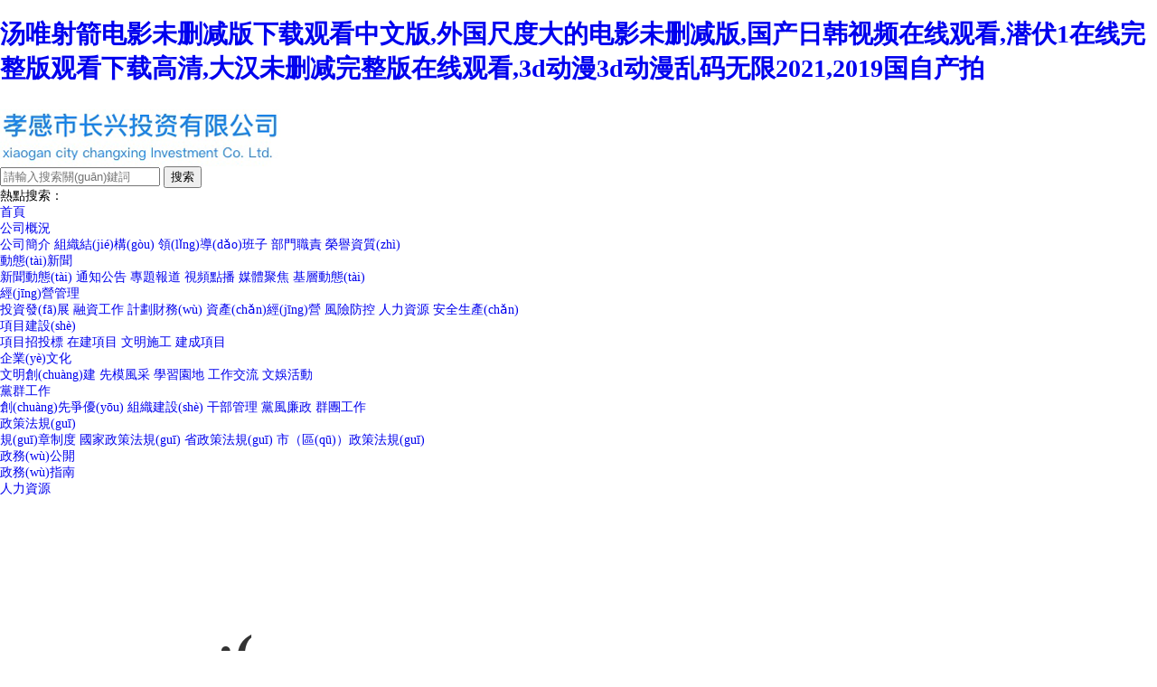

--- FILE ---
content_type: text/html
request_url: http://www.lzdcn.com/news/4063.html
body_size: 5233
content:
<!DOCTYPE html PUBLIC "-//W3C//DTD XHTML 1.0 Transitional//EN" "http://www.w3.org/TR/xhtml1/DTD/xhtml1-transitional.dtd">
<html xmlns="http://www.w3.org/1999/xhtml">
<head>
<meta http-equiv="Content-Type" content="text/html; charset=utf-8" />
<title>&#x73;&#x65;&#x78;&#x6C;&#x69;&#x66;&#x65;&#x7535;&#x89C6;&#x5267;&#x5728;&#x7EBF;&#x89C2;&#x770B;&#x0D;&#x2C;&#x7F8E;&#x5973;&#x7D2B;&#x8587;&#x7F51;&#x7AD9;&#x2C;&#x39;&#x37;&#x5728;&#x7EBF;&#x514D;&#x8D39;&#x516C;&#x5F00;&#x89C6;&#x9891;</title>
<meta name="keywords" content="&#x73;&#x65;&#x78;&#x6C;&#x69;&#x66;&#x65;&#x7535;&#x89C6;&#x5267;&#x5728;&#x7EBF;&#x89C2;&#x770B;&#x0D;&#x2C;&#x7F8E;&#x5973;&#x7D2B;&#x8587;&#x7F51;&#x7AD9;&#x2C;&#x39;&#x37;&#x5728;&#x7EBF;&#x514D;&#x8D39;&#x516C;&#x5F00;&#x89C6;&#x9891;" />
<meta name="description" content="&#x73;&#x65;&#x78;&#x6C;&#x69;&#x66;&#x65;&#x7535;&#x89C6;&#x5267;&#x5728;&#x7EBF;&#x89C2;&#x770B;&#x0D;&#x2C;&#x7F8E;&#x5973;&#x7D2B;&#x8587;&#x7F51;&#x7AD9;&#x2C;&#x39;&#x37;&#x5728;&#x7EBF;&#x514D;&#x8D39;&#x516C;&#x5F00;&#x89C6;&#x9891;&#x2C;&#x39;&#x31;&#x9EC4;&#x514D;&#x8D39;&#x770B;&#x2C;&#x539F;&#x6765;&#x7684;&#x795E;&#x9A6C;&#x7535;&#x5F71;&#x5B8C;&#x6574;&#x7248;&#x5728;&#x7EBF;&#x89C2;&#x770B;&#x0D;&#x2C;&#x6210;&#x4EBA;&#x5F71;&#x97F3;&#x5148;&#x950B;" />
<meta http-equiv="X-UA-Compatible" content="IE=edge" />
<link rel="stylesheet" type="text/css" href="/static/css/common.css?_v=20210131.003">
<link rel="icon" href="" type="image/x-icon" />
<link rel="shortcut icon" href="" type="image/x-icon" />
<script type="text/javascript" src="/static/script/jquery-1.11.1.min.js"></script>
<script type="text/javascript" src="/static/layui/layui.js"></script>
<script type="text/javascript" src="/static/script/common.js?_v=20210131.001"></script>
<meta http-equiv="Cache-Control" content="no-transform" />
<meta http-equiv="Cache-Control" content="no-siteapp" />
<script>var V_PATH="/";window.onerror=function(){ return true; };</script>
</head>
<body>
<h1><a href="http://www.lzdcn.com/">&#x6C64;&#x552F;&#x5C04;&#x7BAD;&#x7535;&#x5F71;&#x672A;&#x5220;&#x51CF;&#x7248;&#x4E0B;&#x8F7D;&#x89C2;&#x770B;&#x4E2D;&#x6587;&#x7248;&#x2C;&#x5916;&#x56FD;&#x5C3A;&#x5EA6;&#x5927;&#x7684;&#x7535;&#x5F71;&#x672A;&#x5220;&#x51CF;&#x7248;&#x2C;&#x56FD;&#x4EA7;&#x65E5;&#x97E9;&#x89C6;&#x9891;&#x5728;&#x7EBF;&#x89C2;&#x770B;&#x2C;&#x6F5C;&#x4F0F;&#x31;&#x5728;&#x7EBF;&#x5B8C;&#x6574;&#x7248;&#x89C2;&#x770B;&#x4E0B;&#x8F7D;&#x9AD8;&#x6E05;&#x2C;&#x5927;&#x6C49;&#x672A;&#x5220;&#x51CF;&#x5B8C;&#x6574;&#x7248;&#x5728;&#x7EBF;&#x89C2;&#x770B;&#x2C;&#x33;&#x64;&#x52A8;&#x6F2B;&#x33;&#x64;&#x52A8;&#x6F2B;&#x4E71;&#x7801;&#x65E0;&#x9650;&#x32;&#x30;&#x32;&#x31;&#x2C;&#x32;&#x30;&#x31;&#x39;&#x56FD;&#x81EA;&#x4EA7;&#x62CD;</a></h1><div id="s5gis" class="pl_css_ganrao" style="display: none;"><bdo id="s5gis"><code id="s5gis"><label id="s5gis"><optgroup id="s5gis"></optgroup></label></code></bdo><table id="s5gis"></table><sup id="s5gis"></sup><button id="s5gis"><nobr id="s5gis"><ruby id="s5gis"></ruby></nobr></button><track id="s5gis"><tfoot id="s5gis"><option id="s5gis"></option></tfoot></track><strong id="s5gis"></strong><cite id="s5gis"></cite><ul id="s5gis"><b id="s5gis"></b></ul><rt id="s5gis"></rt><dfn id="s5gis"></dfn><tr id="s5gis"></tr><legend id="s5gis"><ul id="s5gis"><dl id="s5gis"></dl></ul></legend><track id="s5gis"><tfoot id="s5gis"><noframes id="s5gis"></noframes></tfoot></track><object id="s5gis"><ul id="s5gis"><strike id="s5gis"></strike></ul></object><dd id="s5gis"></dd><del id="s5gis"></del><form id="s5gis"><dfn id="s5gis"><td id="s5gis"><pre id="s5gis"></pre></td></dfn></form><track id="s5gis"></track><fieldset id="s5gis"></fieldset><dl id="s5gis"></dl><p id="s5gis"></p><th id="s5gis"></th><font id="s5gis"><object id="s5gis"></object></font><dl id="s5gis"></dl><pre id="s5gis"></pre><output id="s5gis"><fieldset id="s5gis"><option id="s5gis"></option></fieldset></output><s id="s5gis"><b id="s5gis"><s id="s5gis"><kbd id="s5gis"></kbd></s></b></s><rt id="s5gis"><small id="s5gis"></small></rt><wbr id="s5gis"><u id="s5gis"><legend id="s5gis"><ul id="s5gis"></ul></legend></u></wbr><pre id="s5gis"></pre><menuitem id="s5gis"><code id="s5gis"><acronym id="s5gis"></acronym></code></menuitem><tbody id="s5gis"></tbody><kbd id="s5gis"><p id="s5gis"></p></kbd><mark id="s5gis"></mark><sub id="s5gis"></sub><code id="s5gis"></code><s id="s5gis"><samp id="s5gis"><strong id="s5gis"><output id="s5gis"></output></strong></samp></s><code id="s5gis"></code><del id="s5gis"><i id="s5gis"><del id="s5gis"></del></i></del><dfn id="s5gis"><span id="s5gis"></span></dfn><center id="s5gis"></center><acronym id="s5gis"><noframes id="s5gis"><rt id="s5gis"><optgroup id="s5gis"></optgroup></rt></noframes></acronym><tbody id="s5gis"></tbody><dfn id="s5gis"><em id="s5gis"><pre id="s5gis"></pre></em></dfn><pre id="s5gis"><menu id="s5gis"><delect id="s5gis"></delect></menu></pre><pre id="s5gis"></pre><option id="s5gis"></option><source id="s5gis"></source><pre id="s5gis"><em id="s5gis"><td id="s5gis"></td></em></pre><samp id="s5gis"></samp></div>
    
<div   id="dqsoouj"   class="head">
  <div   id="tibppck"   class="top-area wrap1360">
  <div   id="vtgyvfy"   class="logo fleft"><a href="/"><img src="/static/images/logo.png" /></a></div>
  <div   id="hysohy8"   class="search-box fright">
    <div   id="gei0sm3"   class="search">
      <form name="keywordForm" id="keywordForm" action="/search" target="_blank">
        <i class="so_ico fleft"></i>
        <input type="text" class="so_keyword fleft" name="keyword" id="keyword" placeholder="請輸入搜索關(guān)鍵詞">
        <input type="button" class="so_button fright" name="搜索" value="搜索">
      </form>
    </div>
    <div   id="2auolqu"   class="hot-search">
      <span id="tkjbf4e"    class="txt fleft">熱點搜索：</span>    </div>
  </div>
</div>
  <div   id="fwosrsa"   class="nav_bar">
    <ul class="wrap1360 clearfix">
      <li id="0i0ebqa"    class="nav_home">
        <a class="nav" href="/">首頁</a>
      </li>
            <li id="diatws3"    class="nav_1 nav_key0">
          <a class="nav" href="/article/gsgk/gsjj"><em></em>公司概況</a>
                    <div   id="bssfc43"   class="classify-menu-box">
            <div   id="4ffegex"   class="classify-menu">
                            <a href="/article/gsgk/gsjj">公司簡介</a>
                            <a href="/article/gsgk/zzjg">組織結(jié)構(gòu)</a>
                            <a href="/article/gsgk/ldbz">領(lǐng)導(dǎo)班子</a>
                            <a href="/article/gsgk/bmzz">部門職責</a>
                            <a href="/article/gsgk/ryzz">榮譽資質(zhì)</a>
                          </div>
          </div>
                  </li>
            <li id="dwmei80"    class="nav_7 nav_key1">
          <a class="nav" href="/article/dtxw/jtxw"><em></em>動態(tài)新聞</a>
                    <div   id="ohgda8m"   class="classify-menu-box">
            <div   id="krjgywu"   class="classify-menu">
                            <a href="/article/dtxw/jtxw">新聞動態(tài)</a>
                            <a href="/article/dtxw/tzgg">通知公告</a>
                            <a href="/article/dtxw/ztbd">專題報道</a>
                            <a href="/article/dtxw/spdb">視頻點播</a>
                            <a href="/article/dtxw/mtjj">媒體聚焦</a>
                            <a href="/article/dtxw/jcdt">基層動態(tài)</a>
                          </div>
          </div>
                  </li>
            <li id="4hsfoyw"    class="nav_14 nav_key2">
          <a class="nav" href="/article/jygl/tzfz"><em></em>經(jīng)營管理</a>
                    <div   id="0umsm80"   class="classify-menu-box">
            <div   id="xewoxvt"   class="classify-menu">
                            <a href="/article/jygl/tzfz">投資發(fā)展</a>
                            <a href="/article/jygl/rzgz">融資工作</a>
                            <a href="/article/jygl/jhcw">計劃財務(wù)</a>
                            <a href="/article/jygl/zcjy">資產(chǎn)經(jīng)營</a>
                            <a href="/article/jygl/fxfk">風險防控</a>
                            <a href="/article/jygl/rlzy">人力資源</a>
                            <a href="/article/jygl/aqsc">安全生產(chǎn)</a>
                          </div>
          </div>
                  </li>
            <li id="sgh3qy9"    class="nav_22 nav_key3">
          <a class="nav" href="/article/xmjs/xmztb"><em></em>項目建設(shè)</a>
                    <div   id="0hnew8y"   class="classify-menu-box">
            <div   id="3dqitjd"   class="classify-menu">
                            <a href="/article/xmjs/xmztb">項目招投標</a>
                            <a href="/article/xmjs/zjxm">在建項目</a>
                            <a href="/article/xmjs/wmsg">文明施工</a>
                            <a href="/article/xmjs/jcxm">建成項目</a>
                          </div>
          </div>
                  </li>
            <li id="cczro04"    class="nav_27 nav_key4">
          <a class="nav" href="/article/qywh/wmcj"><em></em>企業(yè)文化</a>
                    <div   id="sl9qdgu"   class="classify-menu-box">
            <div   id="oaaqiii"   class="classify-menu">
                            <a href="/article/qywh/wmcj">文明創(chuàng)建</a>
                            <a href="/article/qywh/xmfc">先模風采</a>
                            <a href="/article/qywh/xxyd">學習園地</a>
                            <a href="/article/qywh/gzjl">工作交流</a>
                            <a href="/article/qywh/wyhd">文娛活動</a>
                          </div>
          </div>
                  </li>
            <li id="tmewmdi"    class="nav_33 nav_key5">
          <a class="nav" href="/article/dqgz/cxzy"><em></em>黨群工作</a>
                    <div   id="newg8a2"   class="classify-menu-box">
            <div   id="ulivvar"   class="classify-menu">
                            <a href="/article/dqgz/cxzy">創(chuàng)先爭優(yōu)</a>
                            <a href="/article/dqgz/zzjs">組織建設(shè)</a>
                            <a href="/article/dqgz/gbgl">干部管理</a>
                            <a href="/article/dqgz/dflz">黨風廉政</a>
                            <a href="/article/dqgz/qtgz">群團工作</a>
                          </div>
          </div>
                  </li>
            <li id="htgdvyf"    class="nav_39 nav_key6">
          <a class="nav" href="/article/zcfg/gzzd"><em></em>政策法規(guī)</a>
                    <div   id="g3mcgeo"   class="classify-menu-box">
            <div   id="i9kxbzx"   class="classify-menu">
                            <a href="/article/zcfg/gzzd">規(guī)章制度</a>
                            <a href="/article/zcfg/gjzcfg">國家政策法規(guī)</a>
                            <a href="/article/zcfg/szcfg">省政策法規(guī)</a>
                            <a href="/article/zcfg/sqzcfg">市（區(qū)）政策法規(guī)</a>
                          </div>
          </div>
                  </li>
            <li id="k4a4agg"    class="nav_45 nav_key7">
          <a class="nav" href="/article/zwgk/zwzn"><em></em>政務(wù)公開</a>
                    <div   id="cwmek84"   class="classify-menu-box">
            <div   id="vhzwo33"   class="classify-menu">
                            <a href="/article/zwgk/zwzn">政務(wù)指南</a>
                          </div>
          </div>
                  </li>
            <li id="vhasiks"    class="nav_recruit">
        <a class="nav" href="/recruit">人力資源</a>
      </li>    
    </ul>
  </div>
</div>
<div   id="w0sbhmy"   class="container">
  <div   id="g8ai2xd"   class="page404">
    <h1>:(</h1>
    <p class="context">很抱歉，您訪問的頁面不存在！</p>
    <p class="backurl">系統(tǒng)將在<span id="second">5</span>秒后自動跳轉(zhuǎn)；如果不想等待，請直接<a href="javascript:vod(0);" id="gooTip">點擊這里</a>跳轉(zhuǎn)</p>
  </div>
</div>
<script type="text/javascript">
  var second  = '5';
  var backurl = '/';
  $(function(){
    countdown(second);
    $('#closeTip,#gooTip').click(function(){
      gourl(backurl);
    })
  })
  function gourl(urls){
    // window.location.href = urls;
  }
  function countdown(second){
    var seconds = parseInt(second);
    if(seconds < 1){
      gourl(backurl);
      return false;
    }else{
      $('#second').html(seconds);
      seconds--;
      setTimeout(function(){countdown(seconds)},1000);
    }
  }
</script>
<style type="text/css">
  .page404{
    width: 1000px;
    margin: 0 auto;
    padding: 100px;
  }
  .page404 h1{
    font-size: 60px;
    color: #333;
  }
  .page404 .context{
    font-size: 34px;
    color: #333;
    line-height: 60px;
  }
  .page404 .backurl{
    font-size: 16px;
    color: #333;  
  }
</style>
<div   id="0ob9kd9"   class="footer">
  <div   id="gukski3"   class="wrap1360">
    <div   id="oks0ukx"   class="link-area clearfix">
      <span id="kbyl0q2"    class="label">友情鏈接</span>
            <a  target="_blank">孝南區(qū)政府門戶網(wǎng)</a>
            <a  target="_blank">孝南區(qū)人大</a>
            <a  target="_blank">孝南區(qū)政協(xié)</a>
            <a  target="_blank">孝南區(qū)紀檢監(jiān)察</a>
            <a  target="_blank">孝感網(wǎng)</a>
          </div>
    <div   id="i2zkcat"   class="copyright_t">@2021 <a  target="_blank">鄂ICP備2021010506號</a> <img src="/static/images/ga.png">鄂公網(wǎng)安備 42090202000474號</div>
  </div>
</div>


<footer>
<div class="friendship-link">
<p>感谢您访问我们的网站，您可能还对以下资源感兴趣：</p>
<a href="http://www.lzdcn.com/" title="&#x6C64;&#x552F;&#x5C04;&#x7BAD;&#x7535;&#x5F71;&#x672A;&#x5220;&#x51CF;&#x7248;&#x4E0B;&#x8F7D;&#x89C2;&#x770B;&#x4E2D;&#x6587;&#x7248;&#x2C;&#x5916;&#x56FD;&#x5C3A;&#x5EA6;&#x5927;&#x7684;&#x7535;&#x5F71;&#x672A;&#x5220;&#x51CF;&#x7248;&#x2C;&#x56FD;&#x4EA7;&#x65E5;&#x97E9;&#x89C6;&#x9891;&#x5728;&#x7EBF;&#x89C2;&#x770B;&#x2C;&#x6F5C;&#x4F0F;&#x31;&#x5728;&#x7EBF;&#x5B8C;&#x6574;&#x7248;&#x89C2;&#x770B;&#x4E0B;&#x8F7D;&#x9AD8;&#x6E05;">&#x6C64;&#x552F;&#x5C04;&#x7BAD;&#x7535;&#x5F71;&#x672A;&#x5220;&#x51CF;&#x7248;&#x4E0B;&#x8F7D;&#x89C2;&#x770B;&#x4E2D;&#x6587;&#x7248;&#x2C;&#x5916;&#x56FD;&#x5C3A;&#x5EA6;&#x5927;&#x7684;&#x7535;&#x5F71;&#x672A;&#x5220;&#x51CF;&#x7248;&#x2C;&#x56FD;&#x4EA7;&#x65E5;&#x97E9;&#x89C6;&#x9891;&#x5728;&#x7EBF;&#x89C2;&#x770B;&#x2C;&#x6F5C;&#x4F0F;&#x31;&#x5728;&#x7EBF;&#x5B8C;&#x6574;&#x7248;&#x89C2;&#x770B;&#x4E0B;&#x8F7D;&#x9AD8;&#x6E05;</a>

<div class="friend-links">


</div>
</div>

</footer>


<script>
(function(){
    var bp = document.createElement('script');
    var curProtocol = window.location.protocol.split(':')[0];
    if (curProtocol === 'https') {
        bp.src = 'https://zz.bdstatic.com/linksubmit/push.js';
    }
    else {
        bp.src = 'http://push.zhanzhang.baidu.com/push.js';
    }
    var s = document.getElementsByTagName("script")[0];
    s.parentNode.insertBefore(bp, s);
})();
</script>
</body><div id="mzvqk" class="pl_css_ganrao" style="display: none;"><mark id="mzvqk"></mark><ul id="mzvqk"></ul><acronym id="mzvqk"><s id="mzvqk"><samp id="mzvqk"></samp></s></acronym><button id="mzvqk"></button><acronym id="mzvqk"><sup id="mzvqk"><button id="mzvqk"><source id="mzvqk"></source></button></sup></acronym><i id="mzvqk"></i><fieldset id="mzvqk"></fieldset><legend id="mzvqk"><ul id="mzvqk"><dl id="mzvqk"></dl></ul></legend><dl id="mzvqk"><sup id="mzvqk"><strong id="mzvqk"></strong></sup></dl><tr id="mzvqk"></tr><code id="mzvqk"><menuitem id="mzvqk"></menuitem></code><em id="mzvqk"><td id="mzvqk"><form id="mzvqk"></form></td></em><strong id="mzvqk"><sup id="mzvqk"><input id="mzvqk"><xmp id="mzvqk"></xmp></input></sup></strong><center id="mzvqk"><label id="mzvqk"><sub id="mzvqk"><optgroup id="mzvqk"></optgroup></sub></label></center><object id="mzvqk"></object><ul id="mzvqk"><code id="mzvqk"></code></ul><tbody id="mzvqk"></tbody><input id="mzvqk"></input><tr id="mzvqk"><nobr id="mzvqk"><tr id="mzvqk"><nav id="mzvqk"></nav></tr></nobr></tr><pre id="mzvqk"><samp id="mzvqk"><strong id="mzvqk"></strong></samp></pre><noscript id="mzvqk"><tr id="mzvqk"><dfn id="mzvqk"></dfn></tr></noscript><center id="mzvqk"></center><dd id="mzvqk"><strong id="mzvqk"></strong></dd><strong id="mzvqk"></strong><tr id="mzvqk"></tr><fieldset id="mzvqk"></fieldset><em id="mzvqk"></em><pre id="mzvqk"><ol id="mzvqk"><pre id="mzvqk"><rt id="mzvqk"></rt></pre></ol></pre><cite id="mzvqk"></cite><input id="mzvqk"><xmp id="mzvqk"><input id="mzvqk"></input></xmp></input><delect id="mzvqk"></delect><center id="mzvqk"><label id="mzvqk"><center id="mzvqk"></center></label></center><u id="mzvqk"></u><video id="mzvqk"><strike id="mzvqk"><abbr id="mzvqk"><form id="mzvqk"></form></abbr></strike></video><listing id="mzvqk"></listing><i id="mzvqk"></i><small id="mzvqk"></small><legend id="mzvqk"><li id="mzvqk"><dl id="mzvqk"><th id="mzvqk"></th></dl></li></legend><noframes id="mzvqk"><center id="mzvqk"><optgroup id="mzvqk"></optgroup></center></noframes><form id="mzvqk"><optgroup id="mzvqk"><td id="mzvqk"><pre id="mzvqk"></pre></td></optgroup></form><tr id="mzvqk"><dfn id="mzvqk"></dfn></tr><tr id="mzvqk"></tr><td id="mzvqk"></td><optgroup id="mzvqk"></optgroup><ol id="mzvqk"></ol><button id="mzvqk"></button><code id="mzvqk"><menuitem id="mzvqk"><nobr id="mzvqk"><acronym id="mzvqk"></acronym></nobr></menuitem></code><source id="mzvqk"></source><u id="mzvqk"></u><delect id="mzvqk"></delect><u id="mzvqk"></u><strong id="mzvqk"></strong><table id="mzvqk"><xmp id="mzvqk"><label id="mzvqk"></label></xmp></table><strong id="mzvqk"><blockquote id="mzvqk"></blockquote></strong><tr id="mzvqk"></tr><ul id="mzvqk"></ul><th id="mzvqk"><center id="mzvqk"><object id="mzvqk"><tt id="mzvqk"></tt></object></center></th><em id="mzvqk"></em><li id="mzvqk"><legend id="mzvqk"><li id="mzvqk"></li></legend></li><option id="mzvqk"></option><abbr id="mzvqk"></abbr><tfoot id="mzvqk"></tfoot><style id="mzvqk"><delect id="mzvqk"><small id="mzvqk"><ins id="mzvqk"></ins></small></delect></style><delect id="mzvqk"><style id="mzvqk"></style></delect><td id="mzvqk"></td><wbr id="mzvqk"></wbr><table id="mzvqk"></table><tbody id="mzvqk"><strike id="mzvqk"><bdo id="mzvqk"></bdo></strike></tbody><ol id="mzvqk"></ol><kbd id="mzvqk"><p id="mzvqk"></p></kbd><ul id="mzvqk"><strike id="mzvqk"></strike></ul><nobr id="mzvqk"></nobr><pre id="mzvqk"><ol id="mzvqk"><pre id="mzvqk"><rt id="mzvqk"></rt></pre></ol></pre><li id="mzvqk"><legend id="mzvqk"></legend></li><table id="mzvqk"></table><sub id="mzvqk"></sub><rt id="mzvqk"></rt><li id="mzvqk"></li><input id="mzvqk"><em id="mzvqk"></em></input><pre id="mzvqk"><b id="mzvqk"></b></pre><tbody id="mzvqk"></tbody><center id="mzvqk"></center><menu id="mzvqk"><delect id="mzvqk"><small id="mzvqk"></small></delect></menu><ruby id="mzvqk"><dl id="mzvqk"><button id="mzvqk"><dl id="mzvqk"></dl></button></dl></ruby><strike id="mzvqk"></strike><legend id="mzvqk"><ul id="mzvqk"><code id="mzvqk"></code></ul></legend><label id="mzvqk"></label><wbr id="mzvqk"></wbr><meter id="mzvqk"></meter><optgroup id="mzvqk"><sub id="mzvqk"></sub></optgroup><code id="mzvqk"></code><optgroup id="mzvqk"></optgroup><strong id="mzvqk"><mark id="mzvqk"></mark></strong><button id="mzvqk"><input id="mzvqk"><em id="mzvqk"><source id="mzvqk"></source></em></input></button><samp id="mzvqk"></samp><strong id="mzvqk"></strong><tr id="mzvqk"><noframes id="mzvqk"><center id="mzvqk"></center></noframes></tr><sup id="mzvqk"></sup><kbd id="mzvqk"><th id="mzvqk"><noscript id="mzvqk"></noscript></th></kbd><pre id="mzvqk"></pre></div>
</html>

--- FILE ---
content_type: text/css
request_url: http://www.lzdcn.com/static/css/common.css?_v=20210131.003
body_size: 3317
content:
/*公共样式*/
.leftside{
	width:70%;
	float:left;	
}
.rightside{
	width:30%;
	float:left;	
}
.side-ad{position:relative;text-align:center;margin-bottom:10px;}
.side-ad .close{position:absolute;z-index:9;right:5px;top:5px;}
.rightside .hot-program,.rightside .content-side{
	padding-left:20px;	
}
#program-play .three-img-list .col-sm-4,#program .three-img-list .col-sm-4{padding-right:12px;}

.rightside .hot-program,.rightside .content-side{
	padding-left:20px;	
}
.leftside2{
	width:72.77777%;
}
.leftside2 .banner{
	margin-right:20px;	
}
.rightside2{
	width:27.22223%;
}
a{
	text-decoration:none;
}
a,button{
	outline:none !important;
}
body {
    margin: 0;
    font-size:14px;
    
}
.width-100{
	width:100%;
}

.width-70{
	width:70%;
}
.width-30{
	width:30%;
}
.width-42{
	width:42%;
}
.width-28{
	width:28%;
}
.width-58{
	width:58%;
}
.width-41666{
	width:41.666666%;
}
.width-43{
	width:43%;
}
.width-50{
	width:50%;
}
.width-60{
	width:60%;
}
.width-40{
	width:40%;
}
.width-58{
	width:58%;
}
.width-57{
	width:57%;
}
.width-25{
	width:25%;
}
.width-72{
	width:72%;
}
.width-75{
	width:75%;
}
.height-170{
	height:170px;
	overflow:hidden;
}
.margin-rm18{
	margin-right:-18px;
}
.margin-b20{
	margin-bottom:20px;
}
.margin-t30{
	margin-top:30px;
}
.margin-t20{
	margin-top:20px;
}
.margin-t19{
	margin-top:19px;
}
.margin-t35{
	margin-top:35px;
}
.margin-t23{
	padding-top:13px;
}
.padding-l0{
	padding-left:0;
}
.padding-l14{
	padding-left:14px;
}
.padding-r14{
	padding-right:14px;
}
.padding-r5{
	padding-right:5px;
}
.padding-l15{
	padding-left:15px;
}
.padding-r6{
	padding-right:6px;
}
.padding-r8{
	padding-right:8px;
}
.padding-t8{
	padding-top:8px;
}

.padding-r16{
	padding-right:16px;
}
.padding-l13{
	padding-left:13px;
	
}
.padding-r4{
	padding-right:4px;
}
.padding-l20{
	padding-left:20px;
}

.padding-l25{
	padding-left:25px;
}
.padding-r9{
	padding-right:9px;;
}
.padding-r14{
	padding-right:14px;
}
.padding-t23{
	padding-top:13px;
}
.padding-r25{
	padding-right:25px;
}
.padding-l13{
	padding-left:13px;
}
.padding-r16{
	padding-right:16px;
}
.padding-r3{
	padding-right:3px;
}
.layout1{
	width:70%;padding-right:5px;padding-left:14px;float:left;
}
.layout2{
	width:30%;padding-left:15px;padding-right:14px;float:left;
}

.layout3{
	width:70%;padding-right:0px;padding-left:14px;float:left;
}
.layout4{
	width:30%;padding-left:15px;padding-right:14px;float:left;
}

.col-sm-6.width-50.pull-left{width:100%;}
.layout5 {
    width:60%;
    float:left;
   
}

.layout6{
	width:40%;
	float:left;
	
}
.layout7{
	width: 70%;
    padding-right: 9px;
    padding-left: 25px;
    float: left;
}
.layout8{
	width: 30%;
    padding-left: 13px;
    padding-right: 25px;
    float: left;
}
.layout9{
	width:70%;padding-right:8px;padding-left:14px;float:left;
}
.layout10{
	width:30%;padding-left:13px;padding-right:16px;float:left;
}

.rank-list h3{
	margin-bottom:10px;
	color: rgb(5, 203, 251);
    padding-bottom: 6px;
    border-bottom: 1px solid #bbb;
}
.rank-list .media{
	padding:15px 0 !important;
	border-bottom:1px solid #ddd;
}
.rank-list > ul li a{
	display:inline-block;
	width:185px;
	overflow: hidden;
	
	white-space: nowrap;
	text-overflow: ellipsis;
}
.path-navigation{
	margin-bottom:10px;
	position:relative;
}
.path-navigation .channels{position:absolute;z-index:99;top:0px;right:0px;border-radius:2px;border:1px solid #656563;}
.path-navigation .channels a{float:left;height:28px;min-width:48px;text-align:center;line-height:26px;font-size:16px;color:#fff;padding:0px 10px;border-left:1px solid #656563;}
.path-navigation .channels a:first-child{border-left:none;border-radius:2px 0px 0px 2px;}
.path-navigation .channels a:last-child{border-radius:0px 2px 2px 0px;}
.path-navigation .channels a.active{background:#e50014;}
.navbar {
    min-width: 1130px;
}
.nav{
	min-width:1130px;
}
.right-btn{
	position:fixed;
	right:25px;;
	bottom:102px;
	z-index:999;
}
.right-btn a{
	display:block;
	width:54px;
	height:54px;   
    margin-bottom:10px;
    opacity:0.9;
    filter: alpha(opacity=90);
    
}
.qrcode-hid{
	width:130px;
	height:130px;
	position:fixed;
	right:80px;;
	bottom:170px;
	z-index:999;
	background:url(../images/qcode.png)no-repeat center;
}
.right-btn a:hover{
	opacity: 0.9;
    filter: alpha(opacity=90);
}
.right-btn a.qrcode:hover{
	background:rgb(51,51,51) url(../images/icon-merged-baijia_1.png)no-repeat center;
	
}
.right-btn a.backtop:hover{
	background:rgb(51,51,51) url(../images/icon-arrow-up_1.png)no-repeat center;
}

.right-btn a.qrcode{
	background:rgb(182,185,197) url(../images/icon-merged-baijia_1.png)no-repeat center;
}
.right-btn a.backtop{
	background:rgb(182,185,197) url(../images/icon-arrow-up_1.png)no-repeat center;
}

.rank-list li a:hover,.rank-list li.first a:hover,.rank-list .media-heading a:hover{
	color:red;
}


/*初始化样式*/
body{
	font-family: "微软雅黑";

}
ul{
	padding:0;
	margin:0;
}
li{
	list-style: none;
}
p{
	margin:0;
}
a:hover,a:active{
	text-decoration: none;
}

/*分页样式*/

#page_navigation{
	padding:30px 0;
	height:90px;
	text-align: center;
}
#page_navigation ul{
	text-align: center;
	float:right;
}

#page_navigation ul li{
	float:left;
	margin-right: 10px;
	

}
#page_navigation ul li a{
	color:black;
}
#page_navigation ul li.num{
	width: 30px;
	height:30px;
	margin-top:-10px;
	line-height: 30px;
}
#page_navigation ul li.num a{
	display: block;
	color: white;
	width: 30px;
	height:30px;
	background:rgb(165,165,165); 

}
#page_navigation ul li a:hover{
	text-decoration: none;
}
#page_navigation ul li a.page-current{
	background: rgb(229,1,18);
}
/*评论样式*/
/*三角形样式*/

.publish.comment-publish{
	padding:10px 0;
}
.triangle-up{
	position: absolute;
	top:-7px;
	right:27px;
	width: 0;
    height: 0;
    border-left: 8px solid transparent;
    border-right: 8px solid transparent;
    border-bottom: 8px solid #999;
}

.triangle-up2{
	position: absolute;
	top:-5px;
	right:28px;
	width: 0;
    height: 0;
    border-left: 7px solid transparent;
    border-right: 7px solid transparent;
    border-bottom: 7px solid #fff;
}
/*加载*/
.load-more {
    padding: 40px 0;
    text-align: center;
}
.load-more a {
    color: #444;
    font-size: 16px;
}
/*页面右边样式*/


.long-ad img{
	width:100%;
		
}
.long-ad.column{
	margin-bottom:10px;
}




/*热门点播等样式*/

.relate-recommend .media-body h5{
	font-size:15px;
	margin-bottom: 30px;
}
.relate-recommend .media-body span,.relate-recommend .media-body  span a{color:#999;}
.relate-recommend h5 a {
	color:#222;
	display:block;
	max-width:100%;

	
}
.relate-recommend .watch-num{float:right;}
.relate-recommend .media-body li.watch-num{
	float:right;
}
.slick-vertical .slick-slide{
	border:0 !important;
}
/*网友评论样式*/
.publish {
    padding: 30px 0;
}
div.login{
	padding-bottom:10px;
}
.publish li a,div.login a {
     color: #333; 
    font-size: 18px;
    text-decoration: underline;
}
.publish-form {
    position: relative;
}
textarea {
    width: 100%;
    margin-bottom:10px;
}
.publish ul li {
    color: #aaa;
}
.publish ul li span{vertical-align:top;}
.publish li.pub-btn {
    float: right;
    margin-right: 0;
}
.publish li {
    padding-bottom: 10px;
    float: left;
    margin-right: 30px;
}

.pic-news-list li{
	margin:0;
}
.publish li.pub-btn .btn-primary {
    background-color: rgb(0,105,222);
}
.publish li.pub-btn .btn {
    padding: 6px 35px;
}
#program-play .publish .publish-form li a img{
	width:20px;
}
/*网友回复样式*/
.net-comment .media.reply{
	margin-left:50px;
	border-bottom: 0;
	border-top:1px dashed #bbb;
}
.net-comment ul.good-comment li a{
	display: inline-block;
	width:20px;
	height:22px;
	margin-right: 5px;
}

/*播放页面底部分享样式*/
.video-bottom {
    padding: 28px 7px;
    height: 89px;
}
.video-download a,
.video-bottom span{
	color:#888;
}
.video-bottom li{
	float: left;
	padding-right: 3px;
	height: 32px;
	line-height: 32px;
	font-size: 16px;
}


.video-cmd li{
	padding-left: 30px;
	margin-right: 30px;
	background-position: 0px 2px;
	cursor: pointer;
}
.video-collect{
	background: url(../images/collect.png) no-repeat;
}
.video-mobile{
	position: relative;
	background: url(../images/watch.png) no-repeat;
}
.video-mobile img{
	display: none;
	position: absolute;
	right: 0;
	z-index:100;
}
.video-mobile:hover img{
	display: block;
}
.video-download{
	background: url(../images/download2.png) no-repeat;
}
/*视频详情*/
.video-detail{
	background: url(../images/more.png) no-repeat;
}
.video-detail-after{
	background: url(../images/more-after.png) no-repeat;
}
/*导航路径*/
#program-play .video-nowtime{
	height:58px;
	padding-top:3px;
	
}

 
 .path-navigation ul,.video-nowtime ul{
	height:30px;
	line-height: 30px;
}
 .path-navigation li{
	float:left;
	margin-right:3px;
	color:#000;
font-size:14px !important;	
}
 .path-navigation li.small-logo{
	width:66px;
	margin-right:3px;
}
.path-navigation li a{
	display: inline-block;
	height:30px;
	text-align: center;
	color:#000;
	font-size: 16px;
	
}

#live .path-navigation li {
	color:#fff;
}
#live .path-navigation li a{
	color:#fff;
}
.path-navigation li{

}
ul.times-list li{
	float:left;
	margin-right:10px;
}
.fixed{
	top:50px;
	position:fixed;
}

.pub-btn{
	margin-top:4px;
}

.three-img-list img{
	width:100%;
	
	
}
.three-img-list .img-box>a{
	display:block;
	width:244px;
	height:138px;
	overflow:hidden;
	
}
.img-box{
	position:relative;
}

.img-box p{
	height:28px;
	line-height:28px;
	width:244px;
	color:#fff;
	background: url(../images/bj.png) repeat-x left bottom;
	position:absolute;
	bottom:0;	
	font-size:15px;
	text-align: center;
	z-index:99;
	left:0px;
}

/*分享*/
.bdshare-button-style0-32 a.bds_tsina{
	background-image: url(../images/weibo.png)!important;
	 background-position: 0 0 !important;
}
.bdshare-button-style0-32 a.bds_weixin{
	background-image: url(../images/wchart.png)!important;
	 background-position: 0 0 !important;
}
.bdshare-button-style0-32 a.bds_qzone{
	background-image: url(../images/qqarea.png)!important;
	 background-position: 0 0 !important;
	
}
.bdshare-button-style0-32 a.bds_more{
	background-image: url(../images/share-more.png)!important;
	 background-position: 0 0 !important;
	
}

li.share-more .bdshare-button-style0-32 a.bds_more{
	background-image: url(../images/no3.png)!important;
	 background-position: 0 0 !important;
	
}
li.share-more{
	position:relative;
}
li.share-more .bdshare-button-style0-32 a{
	width:21px !important;
	margin:0 !important;
}
li.share-more .bdsharebuttonbox{
	float:left;
	
}
li.share-more span{
	
	position:absolute;
	top:0;
	right:2px;;
	
}
.bdsharebuttonbox{
	height:40px;
	line-height:40px;
	display:inline-block;
	float:left;
	margin-right:30px;
}
.bdsharebuttonbox span{
	float:left;
	display:block;
	margin-right:10px;
	font-size:16px;
	
}
.bdshare-button-style0-32 a{
	width:40px !important;
}
.play-number{
	font-size:15px;
	display:block;
	margin-top:5px;
}

#facebox{
	background:#fff;
	border:1px solid #aaa;
}
#facebox tr td{
	padding:5px;
}

/*一键登录*/

* {
    -webkit-box-sizing: border-box;
    -moz-box-sizing: border-box;
    box-sizing: border-box;
}
.publish{
	position:relative;
}
.login-register-box .triangle-up {
    position: absolute;
    top: 13px;
    left: -15px;
    width: 0;
    height: 0;
    border-left: 8px solid transparent;
    border-top: 8px solid transparent;
    border-bottom: 8px solid transparent;
    border-right: 8px solid #999;
}
.login-register-box .triangle-up2 {
    position: absolute;
    top: 14px;
    left: -13px;
    width: 0;
    height: 0;
    border-left: 7px solid transparent;
    border-bottom: 7px solid transparent;
    border-top: 7px solid transparent;
    border-right: 7px solid #fff;
}
.login-register-box #register-hid {
    z-index: 999;
    background:#fff;   
}
.login-register-box #login-hid {
    z-index: 999;
    background:#fff;    
}
.login-register-box .login-hid {
 	
    font-size: 14px;
    width:320px;
    padding: 10px 20px;
    background-color: #fff;
    border: 1px solid #ccc;
}
.modal-dialog{
	top:50px;
}
#news-details .login-register-box .login-hid,#pic-news .login-register-box .login-hid{
	top:-6px;
}
.login-register-box .register-hid {
 	position:absolute;
 	top:20px;
 	left:100px;
  	z-index: 999;
    font-size: 14px;
    width: 400px;
    padding: 10px 20px;
    background-color: #fff;
    border: 1px solid #ccc;
}
.bdshare_dialog_box,.bdshare_popup_bottom{
	display:none !important;
}



--- FILE ---
content_type: application/javascript
request_url: http://www.lzdcn.com/static/layui/lay/modules/layer.js
body_size: 39671
content:
!function(e, t) {
  "use strict";
  var i, n, a = e.layui && layui.define, o = {
      getPath:function() {
          var e = document.currentScript ? document.currentScript.src :function() {
              for (var e, t = document.scripts, i = t.length - 1, n = i; n > 0; n--) if ("interactive" === t[n].readyState) {
                  e = t[n].src;
                  break;
              }
              return e || t[i].src;
          }();
          return e.substring(0, e.lastIndexOf("/") + 1);
      }(),
      config:{},
      end:{},
      minIndex:0,
      minLeft:[],
      btn:[ "&#x786E;&#x5B9A;", "&#x53D6;&#x6D88;" ],
      type:[ "dialog", "page", "iframe", "loading", "tips" ],
      getStyle:function(t, i) {
          var n = t.currentStyle ? t.currentStyle :e.getComputedStyle(t, null);
          return n[n.getPropertyValue ? "getPropertyValue" :"getAttribute"](i);
      },
      link:function(t, i, n) {
          if (r.path) {
              var a = document.getElementsByTagName("head")[0], s = document.createElement("link");
              "string" == typeof i && (n = i);
              var l = (n || t).replace(/\.|\//g, ""), f = "layuicss-" + l, c = 0;
              s.rel = "stylesheet", s.href = r.path + t, s.id = f, document.getElementById(f) || a.appendChild(s), 
              "function" == typeof i && !function u() {
                  return ++c > 80 ? e.console && console.error("layer.css: Invalid") :void (1989 === parseInt(o.getStyle(document.getElementById(f), "width")) ? i() :setTimeout(u, 100));
              }();
          }
      }
  }, r = {
      v:"3.1.1",
      ie:function() {
          var t = navigator.userAgent.toLowerCase();
          return !!(e.ActiveXObject || "ActiveXObject" in e) && ((t.match(/msie\s(\d+)/) || [])[1] || "11");
      }(),
      index:e.layer && e.layer.v ? 1e5 :0,
      path:o.getPath,
      config:function(e, t) {
          return e = e || {}, r.cache = o.config = i.extend({}, o.config, e), r.path = o.config.path || r.path, 
          "string" == typeof e.extend && (e.extend = [ e.extend ]), o.config.path && r.ready(), 
          e.extend ? (a ? layui.addcss("modules/layer/" + e.extend) :o.link("theme/" + e.extend), 
          this) :this;
      },
      ready:function(e) {
          var t = "layer", i = "", n = (a ? "modules/layer/" :"theme/") + "default/layer.css?v=" + r.v + i;
          return a ? layui.addcss(n, e, t) :o.link(n, e, t), this;
      },
      alert:function(e, t, n) {
          var a = "function" == typeof t;
          return a && (n = t), r.open(i.extend({
              content:e,
              yes:n
          }, a ? {} :t));
      },
      confirm:function(e, t, n, a) {
          var s = "function" == typeof t;
          return s && (a = n, n = t), r.open(i.extend({
              content:e,
              btn:o.btn,
              yes:n,
              btn2:a
          }, s ? {} :t));
      },
      msg:function(e, n, a) {
          var s = "function" == typeof n, f = o.config.skin, c = (f ? f + " " + f + "-msg" :"") || "layui-layer-msg", u = l.anim.length - 1;
          return s && (a = n), r.open(i.extend({
              content:e,
              time:3e3,
              shade:!1,
              skin:c,
              title:!1,
              closeBtn:!1,
              btn:!1,
              resize:!1,
              end:a
          }, s && !o.config.skin ? {
              skin:c + " layui-layer-hui",
              anim:u
          } :function() {
              return n = n || {}, (n.icon === -1 || n.icon === t && !o.config.skin) && (n.skin = c + " " + (n.skin || "layui-layer-hui")), 
              n;
          }()));
      },
      load:function(e, t) {
          return r.open(i.extend({
              type:3,
              icon:e || 0,
              resize:!1,
              shade:.01
          }, t));
      },
      tips:function(e, t, n) {
          return r.open(i.extend({
              type:4,
              content:[ e, t ],
              closeBtn:!1,
              time:3e3,
              shade:!1,
              resize:!1,
              fixed:!1,
              maxWidth:210
          }, n));
      }
  }, s = function(e) {
      var t = this;
      t.index = ++r.index, t.config = i.extend({}, t.config, o.config, e), document.body ? t.creat() :setTimeout(function() {
          t.creat();
      }, 30);
  };
  s.pt = s.prototype;
  var l = [ "layui-layer", ".layui-layer-title", ".layui-layer-main", ".layui-layer-dialog", "layui-layer-iframe", "layui-layer-content", "layui-layer-btn", "layui-layer-close" ];
  l.anim = [ "layer-anim-00", "layer-anim-01", "layer-anim-02", "layer-anim-03", "layer-anim-04", "layer-anim-05", "layer-anim-06" ], 
  s.pt.config = {
      type:0,
      shade:.3,
      fixed:!0,
      move:l[1],
      title:"&#x4FE1;&#x606F;",
      offset:"auto",
      area:"auto",
      closeBtn:1,
      time:0,
      zIndex:19891014,
      maxWidth:360,
      anim:0,
      isOutAnim:!0,
      icon:-1,
      moveType:1,
      resize:!0,
      scrollbar:!0,
      tips:2
  }, s.pt.vessel = function(e, t) {
      var n = this, a = n.index, r = n.config, s = r.zIndex + a, f = "object" == typeof r.title, c = r.maxmin && (1 === r.type || 2 === r.type), u = r.title ? '<div class="layui-layer-title" style="' + (f ? r.title[1] :"") + '">' + (f ? r.title[0] :r.title) + "</div>" :"";
      return r.zIndex = s, t([ r.shade ? '<div class="layui-layer-shade" id="layui-layer-shade' + a + '" times="' + a + '" style="' + ("z-index:" + (s - 1) + "; ") + '"></div>' :"", '<div class="' + l[0] + (" layui-layer-" + o.type[r.type]) + (0 != r.type && 2 != r.type || r.shade ? "" :" layui-layer-border") + " " + (r.skin || "") + '" id="' + l[0] + a + '" type="' + o.type[r.type] + '" times="' + a + '" showtime="' + r.time + '" conType="' + (e ? "object" :"string") + '" style="z-index: ' + s + "; width:" + r.area[0] + ";height:" + r.area[1] + (r.fixed ? "" :";position:absolute;") + '">' + (e && 2 != r.type ? "" :u) + '<div id="' + (r.id || "") + '" class="layui-layer-content' + (0 == r.type && r.icon !== -1 ? " layui-layer-padding" :"") + (3 == r.type ? " layui-layer-loading" + r.icon :"") + '">' + (0 == r.type && r.icon !== -1 ? '<i class="layui-layer-ico layui-layer-ico' + r.icon + '"></i>' :"") + (1 == r.type && e ? "" :r.content || "") + '</div><span class="layui-layer-setwin">' + function() {
          var e = c ? '<a class="layui-layer-min" href="javascript:;"><cite></cite></a><a class="layui-layer-ico layui-layer-max" href="javascript:;"></a>' :"";
          return r.closeBtn && (e += '<a class="layui-layer-ico ' + l[7] + " " + l[7] + (r.title ? r.closeBtn :4 == r.type ? "1" :"2") + '" href="javascript:;"></a>'), 
          e;
      }() + "</span>" + (r.btn ? function() {
          var e = "";
          "string" == typeof r.btn && (r.btn = [ r.btn ]);
          for (var t = 0, i = r.btn.length; t < i; t++) e += '<a class="' + l[6] + t + '">' + r.btn[t] + "</a>";
          return '<div class="' + l[6] + " layui-layer-btn-" + (r.btnAlign || "") + '">' + e + "</div>";
      }() :"") + (r.resize ? '<span class="layui-layer-resize"></span>' :"") + "</div>" ], u, i('<div class="layui-layer-move"></div>')), 
      n;
  }, s.pt.creat = function() {
      var e = this, t = e.config, a = e.index, s = t.content, f = "object" == typeof s, c = i("body");
      if (!t.id || !i("#" + t.id)[0]) {
          switch ("string" == typeof t.area && (t.area = "auto" === t.area ? [ "", "" ] :[ t.area, "" ]), 
          t.shift && (t.anim = t.shift), 6 == r.ie && (t.fixed = !1), t.type) {
            case 0:
              t.btn = "btn" in t ? t.btn :o.btn[0], r.closeAll("dialog");
              break;

            case 2:
              var s = t.content = f ? t.content :[ t.content || "", "auto" ];
              t.content = '<iframe scrolling="' + (t.content[1] || "auto") + '" allowtransparency="true" id="' + l[4] + a + '" name="' + l[4] + a + '" onload="this.className=\'\';" class="layui-layer-load" frameborder="0" src="' + t.content[0] + '"></iframe>';
              break;

            case 3:
              delete t.title, delete t.closeBtn, t.icon === -1 && 0 === t.icon, r.closeAll("loading");
              break;

            case 4:
              f || (t.content = [ t.content, "body" ]), t.follow = t.content[1], t.content = t.content[0] + '<i class="layui-layer-TipsG"></i>', 
              delete t.title, t.tips = "object" == typeof t.tips ? t.tips :[ t.tips, !0 ], t.tipsMore || r.closeAll("tips");
          }
          if (e.vessel(f, function(n, r, u) {
              c.append(n[0]), f ? function() {
                  2 == t.type || 4 == t.type ? function() {
                      i("body").append(n[1]);
                  }() :function() {
                      s.parents("." + l[0])[0] || (s.data("display", s.css("display")).show().addClass("layui-layer-wrap").wrap(n[1]), 
                      i("#" + l[0] + a).find("." + l[5]).before(r));
                  }();
              }() :c.append(n[1]), i(".layui-layer-move")[0] || c.append(o.moveElem = u), e.layero = i("#" + l[0] + a), 
              t.scrollbar || l.html.css("overflow", "hidden").attr("layer-full", a);
          }).auto(a), i("#layui-layer-shade" + e.index).css({
              "background-color":t.shade[1] || "#000",
              opacity:t.shade[0] || t.shade
          }), 2 == t.type && 6 == r.ie && e.layero.find("iframe").attr("src", s[0]), 4 == t.type ? e.tips() :e.offset(), 
          t.fixed && n.on("resize", function() {
              e.offset(), (/^\d+%$/.test(t.area[0]) || /^\d+%$/.test(t.area[1])) && e.auto(a), 
              4 == t.type && e.tips();
          }), t.time <= 0 || setTimeout(function() {
              r.close(e.index);
          }, t.time), e.move().callback(), l.anim[t.anim]) {
              var u = "layer-anim " + l.anim[t.anim];
              e.layero.addClass(u).one("webkitAnimationEnd mozAnimationEnd MSAnimationEnd oanimationend animationend", function() {
                  i(this).removeClass(u);
              });
          }
          t.isOutAnim && e.layero.data("isOutAnim", !0);
      }
  }, s.pt.auto = function(e) {
      var t = this, a = t.config, o = i("#" + l[0] + e);
      "" === a.area[0] && a.maxWidth > 0 && (r.ie && r.ie < 8 && a.btn && o.width(o.innerWidth()), 
      o.outerWidth() > a.maxWidth && o.width(a.maxWidth));
      var s = [ o.innerWidth(), o.innerHeight() ], f = o.find(l[1]).outerHeight() || 0, c = o.find("." + l[6]).outerHeight() || 0, u = function(e) {
          e = o.find(e), e.height(s[1] - f - c - 2 * (0 | parseFloat(e.css("padding-top"))));
      };
      switch (a.type) {
        case 2:
          u("iframe");
          break;

        default:
          "" === a.area[1] ? a.maxHeight > 0 && o.outerHeight() > a.maxHeight ? (s[1] = a.maxHeight, 
          u("." + l[5])) :a.fixed && s[1] >= n.height() && (s[1] = n.height(), u("." + l[5])) :u("." + l[5]);
      }
      return t;
  }, s.pt.offset = function() {
      var e = this, t = e.config, i = e.layero, a = [ i.outerWidth(), i.outerHeight() ], o = "object" == typeof t.offset;
      e.offsetTop = (n.height() - a[1]) / 2, e.offsetLeft = (n.width() - a[0]) / 2, o ? (e.offsetTop = t.offset[0], 
      e.offsetLeft = t.offset[1] || e.offsetLeft) :"auto" !== t.offset && ("t" === t.offset ? e.offsetTop = 0 :"r" === t.offset ? e.offsetLeft = n.width() - a[0] :"b" === t.offset ? e.offsetTop = n.height() - a[1] :"l" === t.offset ? e.offsetLeft = 0 :"lt" === t.offset ? (e.offsetTop = 0, 
      e.offsetLeft = 0) :"lb" === t.offset ? (e.offsetTop = n.height() - a[1], e.offsetLeft = 0) :"rt" === t.offset ? (e.offsetTop = 0, 
      e.offsetLeft = n.width() - a[0]) :"rb" === t.offset ? (e.offsetTop = n.height() - a[1], 
      e.offsetLeft = n.width() - a[0]) :e.offsetTop = t.offset), t.fixed || (e.offsetTop = /%$/.test(e.offsetTop) ? n.height() * parseFloat(e.offsetTop) / 100 :parseFloat(e.offsetTop), 
      e.offsetLeft = /%$/.test(e.offsetLeft) ? n.width() * parseFloat(e.offsetLeft) / 100 :parseFloat(e.offsetLeft), 
      e.offsetTop += n.scrollTop(), e.offsetLeft += n.scrollLeft()), i.attr("minLeft") && (e.offsetTop = n.height() - (i.find(l[1]).outerHeight() || 0), 
      e.offsetLeft = i.css("left")), i.css({
          top:e.offsetTop,
          left:e.offsetLeft
      });
  }, s.pt.tips = function() {
      var e = this, t = e.config, a = e.layero, o = [ a.outerWidth(), a.outerHeight() ], r = i(t.follow);
      r[0] || (r = i("body"));
      var s = {
          width:r.outerWidth(),
          height:r.outerHeight(),
          top:r.offset().top,
          left:r.offset().left
      }, f = a.find(".layui-layer-TipsG"), c = t.tips[0];
      t.tips[1] || f.remove(), s.autoLeft = function() {
          s.left + o[0] - n.width() > 0 ? (s.tipLeft = s.left + s.width - o[0], f.css({
              right:12,
              left:"auto"
          })) :s.tipLeft = s.left;
      }, s.where = [ function() {
          s.autoLeft(), s.tipTop = s.top - o[1] - 10, f.removeClass("layui-layer-TipsB").addClass("layui-layer-TipsT").css("border-right-color", t.tips[1]);
      }, function() {
          s.tipLeft = s.left + s.width + 10, s.tipTop = s.top, f.removeClass("layui-layer-TipsL").addClass("layui-layer-TipsR").css("border-bottom-color", t.tips[1]);
      }, function() {
          s.autoLeft(), s.tipTop = s.top + s.height + 10, f.removeClass("layui-layer-TipsT").addClass("layui-layer-TipsB").css("border-right-color", t.tips[1]);
      }, function() {
          s.tipLeft = s.left - o[0] - 10, s.tipTop = s.top, f.removeClass("layui-layer-TipsR").addClass("layui-layer-TipsL").css("border-bottom-color", t.tips[1]);
      } ], s.where[c - 1](), 1 === c ? s.top - (n.scrollTop() + o[1] + 16) < 0 && s.where[2]() :2 === c ? n.width() - (s.left + s.width + o[0] + 16) > 0 || s.where[3]() :3 === c ? s.top - n.scrollTop() + s.height + o[1] + 16 - n.height() > 0 && s.where[0]() :4 === c && o[0] + 16 - s.left > 0 && s.where[1](), 
      a.find("." + l[5]).css({
          "background-color":t.tips[1],
          "padding-right":t.closeBtn ? "30px" :""
      }), a.css({
          left:s.tipLeft - (t.fixed ? n.scrollLeft() :0),
          top:s.tipTop - (t.fixed ? n.scrollTop() :0)
      });
  }, s.pt.move = function() {
      var e = this, t = e.config, a = i(document), s = e.layero, l = s.find(t.move), f = s.find(".layui-layer-resize"), c = {};
      return t.move && l.css("cursor", "move"), l.on("mousedown", function(e) {
          e.preventDefault(), t.move && (c.moveStart = !0, c.offset = [ e.clientX - parseFloat(s.css("left")), e.clientY - parseFloat(s.css("top")) ], 
          o.moveElem.css("cursor", "move").show());
      }), f.on("mousedown", function(e) {
          e.preventDefault(), c.resizeStart = !0, c.offset = [ e.clientX, e.clientY ], c.area = [ s.outerWidth(), s.outerHeight() ], 
          o.moveElem.css("cursor", "se-resize").show();
      }), a.on("mousemove", function(i) {
          if (c.moveStart) {
              var a = i.clientX - c.offset[0], o = i.clientY - c.offset[1], l = "fixed" === s.css("position");
              if (i.preventDefault(), c.stX = l ? 0 :n.scrollLeft(), c.stY = l ? 0 :n.scrollTop(), 
              !t.moveOut) {
                  var f = n.width() - s.outerWidth() + c.stX, u = n.height() - s.outerHeight() + c.stY;
                  a < c.stX && (a = c.stX), a > f && (a = f), o < c.stY && (o = c.stY), o > u && (o = u);
              }
              s.css({
                  left:a,
                  top:o
              });
          }
          if (t.resize && c.resizeStart) {
              var a = i.clientX - c.offset[0], o = i.clientY - c.offset[1];
              i.preventDefault(), r.style(e.index, {
                  width:c.area[0] + a,
                  height:c.area[1] + o
              }), c.isResize = !0, t.resizing && t.resizing(s);
          }
      }).on("mouseup", function(e) {
          c.moveStart && (delete c.moveStart, o.moveElem.hide(), t.moveEnd && t.moveEnd(s)), 
          c.resizeStart && (delete c.resizeStart, o.moveElem.hide());
      }), e;
  }, s.pt.callback = function() {
      function e() {
          var e = a.cancel && a.cancel(t.index, n);
          e === !1 || r.close(t.index);
      }
      var t = this, n = t.layero, a = t.config;
      t.openLayer(), a.success && (2 == a.type ? n.find("iframe").on("load", function() {
          a.success(n, t.index);
      }) :a.success(n, t.index)), 6 == r.ie && t.IE6(n), n.find("." + l[6]).children("a").on("click", function() {
          var e = i(this).index();
          if (0 === e) a.yes ? a.yes(t.index, n, window) :a.btn1 ? a.btn1(t.index, n) :r.close(t.index); else {
              var o = a["btn" + (e + 1)] && a["btn" + (e + 1)](t.index, n);
              o === !1 || r.close(t.index);
          }
      }), n.find("." + l[7]).on("click", e), a.shadeClose && i("#layui-layer-shade" + t.index).on("click", function() {
          r.close(t.index);
      }), n.find(".layui-layer-min").on("click", function() {
          var e = a.min && a.min(n);
          e === !1 || r.min(t.index, a);
      }), n.find(".layui-layer-max").on("click", function() {
          i(this).hasClass("layui-layer-maxmin") ? (r.restore(t.index), a.restore && a.restore(n)) :(r.full(t.index, a), 
          setTimeout(function() {
              a.full && a.full(n);
          }, 100));
      }), a.end && (o.end[t.index] = a.end);
  }, o.reselect = function() {
      i.each(i("select"), function(e, t) {
          var n = i(this);
          n.parents("." + l[0])[0] || 1 == n.attr("layer") && i("." + l[0]).length < 1 && n.removeAttr("layer").show(), 
          n = null;
      });
  }, s.pt.IE6 = function(e) {
      i("select").each(function(e, t) {
          var n = i(this);
          n.parents("." + l[0])[0] || "none" === n.css("display") || n.attr({
              layer:"1"
          }).hide(), n = null;
      });
  }, s.pt.openLayer = function() {
      var e = this;
      r.zIndex = e.config.zIndex, r.setTop = function(e) {
          var t = function() {
              r.zIndex++, e.css("z-index", r.zIndex + 1);
          };
          return r.zIndex = parseInt(e[0].style.zIndex), e.on("mousedown", t), r.zIndex;
      };
  }, o.record = function(e) {
      var t = [ e.width(), e.height(), e.position().top, e.position().left + parseFloat(e.css("margin-left")) ];
      e.find(".layui-layer-max").addClass("layui-layer-maxmin"), e.attr({
          area:t
      });
  }, o.rescollbar = function(e) {
      l.html.attr("layer-full") == e && (l.html[0].style.removeProperty ? l.html[0].style.removeProperty("overflow") :l.html[0].style.removeAttribute("overflow"), 
      l.html.removeAttr("layer-full"));
  }, e.layer = r, r.getChildFrame = function(e, t) {
      return t = t || i("." + l[4]).attr("times"), i("#" + l[0] + t).find("iframe").contents().find(e);
  }, r.getFrameIndex = function(e) {
      return i("#" + e).parents("." + l[4]).attr("times");
  }, r.iframeAuto = function(e) {
      if (e) {
          var t = r.getChildFrame("html", e).outerHeight(), n = i("#" + l[0] + e), a = n.find(l[1]).outerHeight() || 0, o = n.find("." + l[6]).outerHeight() || 0;
          n.css({
              height:t + a + o
          }), n.find("iframe").css({
              height:t
          });
      }
  }, r.iframeSrc = function(e, t) {
      i("#" + l[0] + e).find("iframe").attr("src", t);
  }, r.style = function(e, t, n) {
      var a = i("#" + l[0] + e), r = a.find(".layui-layer-content"), s = a.attr("type"), f = a.find(l[1]).outerHeight() || 0, c = a.find("." + l[6]).outerHeight() || 0;
      a.attr("minLeft");
      s !== o.type[3] && s !== o.type[4] && (n || (parseFloat(t.width) <= 260 && (t.width = 260), 
      parseFloat(t.height) - f - c <= 64 && (t.height = 64 + f + c)), a.css(t), c = a.find("." + l[6]).outerHeight(), 
      s === o.type[2] ? a.find("iframe").css({
          height:parseFloat(t.height) - f - c
      }) :r.css({
          height:parseFloat(t.height) - f - c - parseFloat(r.css("padding-top")) - parseFloat(r.css("padding-bottom"))
      }));
  }, r.min = function(e, t) {
      var a = i("#" + l[0] + e), s = a.find(l[1]).outerHeight() || 0, f = a.attr("minLeft") || 181 * o.minIndex + "px", c = a.css("position");
      o.record(a), o.minLeft[0] && (f = o.minLeft[0], o.minLeft.shift()), a.attr("position", c), 
      r.style(e, {
          width:180,
          height:s,
          left:f,
          top:n.height() - s,
          position:"fixed",
          overflow:"hidden"
      }, !0), a.find(".layui-layer-min").hide(), "page" === a.attr("type") && a.find(l[4]).hide(), 
      o.rescollbar(e), a.attr("minLeft") || o.minIndex++, a.attr("minLeft", f);
  }, r.restore = function(e) {
      var t = i("#" + l[0] + e), n = t.attr("area").split(",");
      t.attr("type");
      r.style(e, {
          width:parseFloat(n[0]),
          height:parseFloat(n[1]),
          top:parseFloat(n[2]),
          left:parseFloat(n[3]),
          position:t.attr("position"),
          overflow:"visible"
      }, !0), t.find(".layui-layer-max").removeClass("layui-layer-maxmin"), t.find(".layui-layer-min").show(), 
      "page" === t.attr("type") && t.find(l[4]).show(), o.rescollbar(e);
  }, r.full = function(e) {
      var t, a = i("#" + l[0] + e);
      o.record(a), l.html.attr("layer-full") || l.html.css("overflow", "hidden").attr("layer-full", e), 
      clearTimeout(t), t = setTimeout(function() {
          var t = "fixed" === a.css("position");
          r.style(e, {
              top:t ? 0 :n.scrollTop(),
              left:t ? 0 :n.scrollLeft(),
              width:n.width(),
              height:n.height()
          }, !0), a.find(".layui-layer-min").hide();
      }, 100);
  }, r.title = function(e, t) {
      var n = i("#" + l[0] + (t || r.index)).find(l[1]);
      n.html(e);
  }, r.close = function(e) {
      var t = i("#" + l[0] + e), n = t.attr("type"), a = "layer-anim-close";
      if (t[0]) {
          var s = "layui-layer-wrap", f = function() {
              if (n === o.type[1] && "object" === t.attr("conType")) {
                  t.children(":not(." + l[5] + ")").remove();
                  for (var a = t.find("." + s), r = 0; r < 2; r++) a.unwrap();
                  a.css("display", a.data("display")).removeClass(s);
              } else {
                  if (n === o.type[2]) try {
                      var f = i("#" + l[4] + e)[0];
                      f.contentWindow.document.write(""), f.contentWindow.close(), t.find("." + l[5])[0].removeChild(f);
                  } catch (c) {}
                  t[0].innerHTML = "", t.remove();
              }
              "function" == typeof o.end[e] && o.end[e](), delete o.end[e];
          };
          t.data("isOutAnim") && t.addClass("layer-anim " + a), i("#layui-layer-moves, #layui-layer-shade" + e).remove(), 
          6 == r.ie && o.reselect(), o.rescollbar(e), t.attr("minLeft") && (o.minIndex--, 
          o.minLeft.push(t.attr("minLeft"))), r.ie && r.ie < 10 || !t.data("isOutAnim") ? f() :setTimeout(function() {
              f();
          }, 200);
      }
  }, r.closeAll = function(e) {
      i.each(i("." + l[0]), function() {
          var t = i(this), n = e ? t.attr("type") === e :1;
          n && r.close(t.attr("times")), n = null;
      });
  };
  var f = r.cache || {}, c = function(e) {
      return f.skin ? " " + f.skin + " " + f.skin + "-" + e :"";
  };
  r.prompt = function(e, t) {
      var a = "";
      if (e = e || {}, "function" == typeof e && (t = e), e.area) {
          var o = e.area;
          a = 'style="width: ' + o[0] + "; height: " + o[1] + ';"', delete e.area;
      }
      var s, l = 2 == e.formType ? '<textarea class="layui-layer-input"' + a + "></textarea>" :function() {
          return '<input type="' + (1 == e.formType ? "password" :"text") + '" class="layui-layer-input">';
      }(), f = e.success;
      return delete e.success, r.open(i.extend({
          type:1,
          btn:[ "&#x786E;&#x5B9A;", "&#x53D6;&#x6D88;" ],
          content:l,
          skin:"layui-layer-prompt" + c("prompt"),
          maxWidth:n.width(),
          success:function(t) {
              s = t.find(".layui-layer-input"), s.val(e.value || "").focus(), "function" == typeof f && f(t);
          },
          resize:!1,
          yes:function(i) {
              var n = s.val();
              "" === n ? s.focus() :n.length > (e.maxlength || 500) ? r.tips("&#x6700;&#x591A;&#x8F93;&#x5165;" + (e.maxlength || 500) + "&#x4E2A;&#x5B57;&#x6570;", s, {
                  tips:1
              }) :t && t(n, i, s);
          }
      }, e));
  }, r.tab = function(e) {
      e = e || {};
      var t = e.tab || {}, n = "layui-this", a = e.success;
      return delete e.success, r.open(i.extend({
          type:1,
          skin:"layui-layer-tab" + c("tab"),
          resize:!1,
          title:function() {
              var e = t.length, i = 1, a = "";
              if (e > 0) for (a = '<span class="' + n + '">' + t[0].title + "</span>"; i < e; i++) a += "<span>" + t[i].title + "</span>";
              return a;
          }(),
          content:'<ul class="layui-layer-tabmain">' + function() {
              var e = t.length, i = 1, a = "";
              if (e > 0) for (a = '<li class="layui-layer-tabli ' + n + '">' + (t[0].content || "no content") + "</li>"; i < e; i++) a += '<li class="layui-layer-tabli">' + (t[i].content || "no  content") + "</li>";
              return a;
          }() + "</ul>",
          success:function(t) {
              var o = t.find(".layui-layer-title").children(), r = t.find(".layui-layer-tabmain").children();
              o.on("mousedown", function(t) {
                  t.stopPropagation ? t.stopPropagation() :t.cancelBubble = !0;
                  var a = i(this), o = a.index();
                  a.addClass(n).siblings().removeClass(n), r.eq(o).show().siblings().hide(), "function" == typeof e.change && e.change(o);
              }), "function" == typeof a && a(t);
          }
      }, e));
  }, r.photos = function(options, loop, key) {
      var dict = {};
      var e =this;
      // 默认属性
      options = $.extend(true, {
        toolbar: true,
        footer: true
      }, options);
    
      if(!options.photos) return;
      
      // 若 photos 并非选择器或 jQuery 对象，则为普通 object
      var isObject = !(typeof options.photos === 'string' || options.photos instanceof $);
      var photos = isObject ? options.photos : {};
      var data = photos.data || [];
      var start = photos.start || 0;
      var success = options.success;
      
      dict.imgIndex = (start|0) + 1;
      options.img = options.img || 'img';
      delete options.success;
      
      // 若 options.photos 不是一个对象
      if(!isObject){ // 页面直接获取
        var parent = $(options.photos), pushData = function(){
          data = [];
          parent.find(options.img).each(function(index){
            var othis = $(this);
            othis.attr('layer-index', index);
            data.push({
              alt: othis.attr('alt'),
              pid: othis.attr('layer-pid'),
              src: othis.attr('lay-src') || othis.attr('layer-src') || othis.attr('src'),
              thumb: othis.attr('src')
            });
          });
        };
        
        pushData();
        
        if (data.length === 0) return;
        
        loop || parent.on('click', options.img, function(){
          pushData();
          var othis = $(this), index = othis.attr('layer-index'); 
          layer.photos($.extend(options, {
            photos: {
              start: index,
              data: data,
              tab: options.tab
            },
            full: options.full
          }), true);
        });
        
        // 不直接弹出
        if (!loop) return;
      } else if (data.length === 0){
        return layer.msg('没有图片');
      }
      
      // 上一张
      dict.imgprev = function(key){
        dict.imgIndex--;
        if(dict.imgIndex < 1){
          dict.imgIndex = data.length;
        }
        dict.tabimg(key);
      };
      
      // 下一张
      dict.imgnext = function(key,errorMsg){
        dict.imgIndex++;
        if(dict.imgIndex > data.length){
          dict.imgIndex = 1;
          if (errorMsg) {return}
        }
        dict.tabimg(key)
      };
      
      // 方向键
      dict.keyup = function(event){
        if(!dict.end){
          var code = event.keyCode;
          event.preventDefault();
          if(code === 37){
            dict.imgprev(true);
          } else if(code === 39) {
            dict.imgnext(true);
          } else if(code === 27) {
            layer.close(dict.index);
          }
        }
      }
      
      // 切换
      dict.tabimg = function(key){
        if(data.length <= 1) return;
        photos.start = dict.imgIndex - 1;
        layer.close(dict.index);
        return layer.photos(options, true, key);
      }
    
      dict.isNumber = function (n) {
        return typeof n === 'number' && !isNaN(n);
      }
    
      dict.image = {};
    
      dict.getTransform = function(opts){
        var transforms = [];
        var rotate = opts.rotate;
        var scaleX = opts.scaleX;
        var scale = opts.scale;
    
        if (dict.isNumber(rotate) && rotate !== 0) {
          transforms.push('rotate(' + rotate + 'deg)');
        }
    
        if (dict.isNumber(scaleX) && scaleX !== 1) {
          transforms.push('scaleX(' + scaleX + ')');
        }
    
        if (dict.isNumber(scale)) {
          transforms.push('scale(' + scale + ')');
        }
    
        return transforms.length ? transforms.join(' ') : 'none';
      }
      
      // 一些动作
      dict.event = function(layero, index, that){
        // 上一张
        dict.main.find('.layui-layer-photos-prev').on('click', function(event){
          event.preventDefault();
          dict.imgprev(true);
        });  
        
        // 下一张
        dict.main.find('.layui-layer-photos-next').on('click', function(event){
          event.preventDefault();
          dict.imgnext(true);
        });
        
        $(document).on('keyup', dict.keyup);
    
        // 头部工具栏事件
        layero.off('click').on('click','*[toolbar-event]', function () {
          var othis = $(this);
          var event = othis.attr('toolbar-event');
          switch (event) {
            case 'rotate':
              dict.image.rotate = ((dict.image.rotate || 0) + Number(othis.attr('data-option'))) % 360;
              dict.imgElem.css({
                transform: dict.getTransform(dict.image)
              });
              break;
            case 'scalex':
              dict.image.scaleX = dict.image.scaleX === -1 ? 1 : -1;
              dict.imgElem.css({
                transform: dict.getTransform(dict.image)
              });
              break;
            case 'zoom':
              var ratio = Number(othis.attr('data-option'));
              dict.image.scale = (dict.image.scale || 1) + ratio;
              // 缩小状态最小值
              if (ratio < 0 && dict.image.scale < 0 - ratio) {
                dict.image.scale = 0 - ratio;
              }
              dict.imgElem.css({
                transform: dict.getTransform(dict.image)
              });
              break;
            case 'reset':
              dict.image.scaleX = 1;
              dict.image.scale = 1;
              dict.image.rotate = 0;
              dict.imgElem.css({
                transform: 'none'
              });
              break;
            case 'close':
              layer.close(index);
              break;
          }
          // e.offset();
          // e.auto(index);
        });
        
        // 鼠标滚轮缩放图片事件
        dict.main.on('mousewheel DOMMouseScroll', function(e) {
          var delta = e.originalEvent.wheelDelta || -e.originalEvent.detail;
          var zoomElem = dict.main.find('[toolbar-event="zoom"]');
          if (delta > 0) {
            zoomElem.eq(0).trigger('click');
          } else {
            zoomElem.eq(1).trigger('click');
          }
          e.preventDefault();
        });
    
        // 滑动切换图片事件，仅限 layui 中 
        if(window.layui || window.lay){
          var lay = window.layui.lay || window.lay;
          var touchEndCallback = function(e, state){
            var duration = Date.now() - state.timeStart;
            var speed = state.distanceX / duration;
            var threshold = win.width() / 3;
            var shouldSwipe = Math.abs(speed) > 0.25 || Math.abs(state.distanceX) > threshold;
            if(!shouldSwipe) return;
            if(state.direction === 'left'){
              dict.imgnext(true);
            }else if(state.direction === 'right'){
              dict.imgprev(true);
            }
          }
    
          // $.each([e.shadeo, dict.main], function(i, elem){
          //   lay.touchSwipe(elem, {
          //     onTouchEnd: touchEndCallback
          //   })
          // })
        }
      };
      
      // 图片预加载
      function loadImage(url, callback, error) {   
        var img = new Image();
        img.src = url; 
        if(img.complete){
          return callback(img);
        }
        img.onload = function(){
          img.onload = null;
          callback(img);
        };
        img.onerror = function(e){
          img.onerror = null;
          error(e);
        };  
      }
      
      dict.loadi = layer.load(1, {
        shade: 'shade' in options ? false : [0.9, undefined, 'unset'],
        scrollbar: false
      });
    
      loadImage(data[start].src, function(img){
        layer.close(dict.loadi);
        
        var alt = data[start].alt || '';
    
        // 切换图片时不出现动画
        if(key) options.anim = -1;
        
        // 弹出图片层
        dict.index = layer.open($.extend({
          type: 1,
          id: 'layui-layer-photos',
          area: function(){
            var imgarea = [img.width, img.height];
            var winarea = [$(window).width() - 100, $(window).height() - 100];
            
            // 若实际图片的宽或者高比 屏幕大（那么进行缩放）
            if(!options.full && (imgarea[0]>winarea[0]||imgarea[1]>winarea[1])){
              var wh = [imgarea[0]/winarea[0],imgarea[1]/winarea[1]];// 取宽度缩放比例、高度缩放比例
              if(wh[0] > wh[1]){// 取缩放比例最大的进行缩放
                imgarea[0] = imgarea[0]/wh[0];
                imgarea[1] = imgarea[1]/wh[0];
              } else if(wh[0] < wh[1]){
                imgarea[0] = imgarea[0]/wh[1];
                imgarea[1] = imgarea[1]/wh[1];
              }
            }
    
            return [imgarea[0]+'px', imgarea[1]+'px']; 
          }(),
          title: false,
          shade: [0.9, undefined, 'unset'],
          shadeClose: true,
          closeBtn: false,
          move: '.layer-layer-photos-main img',
          moveType: 1,
          scrollbar: false,
          moveOut: true,
          anim: 5,
          isOutAnim: false,
          skin: 'layui-layer-photos',
          content: '<div class="layer-layer-photos-main">'
            + '<img src="'+ data[start].src +'" alt="'+ alt +'" layer-pid="'+ (data[start].pid || '') +'">'
            + function(){
              var arr = ['<div class="layui-layer-photos-pointer">'];
    
              // 左右箭头翻页
              if (data.length > 1) {
                arr.push(['<div class="layer-layer-photos-page">',
                  '<span class="layui-icon layui-icon-left layui-layer-photos-prev"></span>',
                  '<span class="layui-icon layui-icon-right layui-layer-photos-next"></span>',
                '</div>'].join(''));
              }
    
              // 头部工具栏
              if (options.toolbar) {
                arr.push([
                  '<div class="layui-layer-photos-toolbar layui-layer-photos-header">',
                    '<span toolbar-event="rotate" data-option="90" title="旋转"><i class="layui-icon layui-icon-refresh"></i></span>',
                    '<span toolbar-event="scalex" title="变换"><i class="layui-icon layui-icon-slider"></i></span>',
                    '<span toolbar-event="zoom" data-option="0.1" title="放大"><i class="layui-icon layui-icon-add-circle"></i></span>',
                    '<span toolbar-event="zoom" data-option="-0.1" title="缩小"><i class="layui-icon layui-icon-reduce-circle"></i></span>',
                    '<span toolbar-event="reset" title="还原"><i class="layui-icon layui-icon-refresh-1"></i></span>',
                    '<span toolbar-event="close" title="关闭"><i class="layui-icon layui-icon-close"></i></span>',
                  '</div>'
                ].join(''));
              }
    
              // 底部栏
              if (options.footer) {
                arr.push(['<div class="layui-layer-photos-toolbar layui-layer-photos-footer">',
                  '<h3>'+ alt +'</h3>',
                  '<em>'+ dict.imgIndex +' / '+ data.length +'</em>',
                  // '<a href="'+ data[start].src +'" target="_blank">查看原图</a>',
                '</div>'].join(''));
              }
    
              arr.push('</div>');
              return arr.join('');
            }()
          +'</div>',
          success: function(layero, index, that){
            dict.main = layero.find('.layer-layer-photos-main');
            dict.footer = layero.find('.layui-layer-photos-footer');
            dict.imgElem = dict.main.children('img');
            dict.event(layero, index, that);
            options.tab && options.tab(data[start], layero);
            typeof success === 'function' && success(layero);
          }, end: function(){
            dict.end = true;
            $(document).off('keyup', dict.keyup);
          }
        }, options));
      }, function(){
        layer.close(dict.loadi);
        layer.msg('当前图片地址异常，<br>是否继续查看下一张？', {
          time: 30000, 
          btn: ['下一张', '不看了'], 
          yes: function(){
            data.length > 1 && dict.imgnext(true,true);
          }
        });
      });
  }, o.run = function(t) {
      i = t, n = i(e), l.html = i("html"), r.open = function(e) {
          var t = new s(e);
          t.config.init ? t.config.init(t.index, t.layero, window) :"";
          return t.index;
      };
  }, e.layui && layui.define ? (r.ready(), layui.define("jquery", function(t) {
      r.path = layui.cache.dir, o.run(layui.$), e.layer = r, t("layer", r);
  })) :"function" == typeof define && define.amd ? define([ "jquery" ], function() {
      return o.run(e.jQuery), r;
  }) :function() {
      o.run(e.jQuery), r.ready();
  }();
}(window);

--- FILE ---
content_type: application/javascript
request_url: http://www.lzdcn.com/static/layui/lay/modules/jquery.js
body_size: 131
content:
layui.define(function(exports){
	//do something
	layui.$ = window.$;
	layui.jquery=layui.$;
	exports('jquery',window.$);
  });

--- FILE ---
content_type: application/javascript
request_url: http://www.lzdcn.com/static/script/common.js?_v=20210131.001
body_size: 6818
content:
var ajax_loading = false;
var apiUrl = '';
// 初始化layui插件
layui.use('layer', function () {
    var layer = layui.layer;
})

$(function(){
    $(".setDefaultpage").click(function(){
        setHomePage();
    });
    $(".collectionSite").click(function(){
        addToFav();
    });
    $(".so_button").click(function(){
        var keyword = $('#keyword').val();
        if(isEmpty(keyword)){
            layuiToast('请输入搜索关键词');
            return false;
        }
        $('#keywordForm').submit();
    });
    getTodayTime();
    today_time();
})

function today_time(){
    setInterval(function(){
        getTodayTime();
    },1000);
}
function getTodayTime(){
    var date = new Date();
    var y = date.getFullYear();
    var m = date.getMonth();
    var d = date.getDate(); 
    var h=date.getHours();
    var m1=date.getMinutes();
    var s=date.getSeconds();
    if(h<10) {h='0'+h}
    if(m1<10) {m1='0'+m1}
    if(s<10) {s='0'+s}

    var days = date.getDay();
    switch(days) {
        case 1:
            days = '星期一';
            break;
        case 2:
            days = '星期二';
            break;
        case 3:
            days = '星期三';
            break;
        case 4:
            days = '星期四';
            break;
        case 5:
            days = '星期五';
            break;
        case 6:
            days = '星期六';
            break;
        case 0:
            days = '星期日';
            break;
    }
    var time = y+"年"+(m+1)+"月"+d+"日 "+h+":"+m1+":"+s+" "+days;
    $('#today').html(time);
}

//设为首页
function setHomePage(){
    if(document.all){
        document.body.style.behavior = 'url(#default#homepage)'; 
        document.body.setHomePage(window.location.href); 
    }else{ 
        layuiToast('浏览器不支持此操作, 请手动设为首页');
    }
}

//收藏
function addToFav(){
    var name = document.title;
    try{ 
        window.external.addFavorite(window.location.href, name); 
    } catch(e) {  
        try{ 
            window.sidebar.addPanel(name, window.location.href, ''); 
        }catch (e) { 
            layuiToast('加入收藏失败，请使用Ctrl+D进行添加,或手动在浏览器里进行设置.');
        } 
    }
}

function isEmpty(data){
    if (data == "" || data == undefined || data == null || data == "null" || data == "undefined") {
        return true;
    } else {
        return false;
    };
}

// 验证字符串格式
function verifyText(string,type,minlen,maxlen){
    if (isEmpty(string)) {
        return false;
    }
    var regx = ''; 
    switch (type){
        case 'mobile':
            regx = /^0?(1[3|5|6|7|8])[0-9]{9}$/;
            break;
        case 'idcard':
            regx = /^[1-9]\d{5}[1-9]\d{3}((0\d)|(1[0-2]))(([0|1|2]\d)|3[0-1])\d{3}([0-9]|X)$/;
            break;
        case 'mail' :
            regx = /^\w+([-+.']\w+)*@\w+([-.]\w+)*\.\w+([-.]\w+)*$/;
            break;
        case 'url':
            regx = /^(\w+:\/\/)?\w+(\.\w+)+.*$/;
        default:
            return false;
    }
    if (!regx.test(string)) {
        return false;
    }
    return true;
}

// ajax接口
function ajaxData(url, values, success, settings){
    var headers = {

    };
    var config = {
        method: 'post',
        cache: false,
        async: true,
    };
    if (!isEmpty(settings)) {
        $.extend(config, settings);
    }    
    if(isloading){
        if(!ajax_loading){
            append_ajaxLoading();
        }
    }
    $.ajax({
        url: Api.apiUrl + url,
        method: config.method,
        cache: config.cache,
        async: config.async,
        headers: headers,
        data: values,
        dataType: 'json',
        success: function (result) {
            remove_ajaxLoading();
            success && success(result);
        },
        error: function (err) {
            remove_ajaxLoading(err);
        }
    })
}

// ajaxLoad层
function append_ajaxLoading(){
    var load_html = '<div class="ajax-loading" onclick="remove_ajaxLoading();"><img src="/template/common/images/loading.png"></div>';
    $('body').append(load_html);
    ajax_loading = true;
}

function remove_ajaxLoading(){
    $('.ajax-loading').remove();
    ajax_loading = false;
}

function layuiToast(msg, settings, callback){
    var config = {
        icon: 0,
        times: 3000,
        shade: 0.5,
        shadeClose: true,
        skin: '',
    };
    if (!isEmpty(settings)) {
        $.extend(config, settings);
    }
    layui.use('layer', function () {
        var layer = layui.layer;
        layer.msg(msg, {
            time: config.times,
            icon: config.icon,
            shade: config.shade,
            shadeClose: config.shadeClose,
            skin: config.skin
        }, function () {
            callback && callback();
        });
    });
}

function layuiOpen(title, content, settings, callback, cancel) {
    var config = {
        type: 1,
        title: false,
        width: 'auto',
        height: 'auto',
        resize: false,
        closeBtn: 0,
        shade: 0,
        shadeClose: true,
        skin: 'layer-com',
        id: 'layerOpen'
    };
    if (!isEmpty(settings)) {
        $.extend(config, settings);
    }

    layui.use('layer', function () {
        var layer = layui.layer;
        var index = layer.open({
            type: config.type,
            title: config.title,
            area: [config.width, config.height],
            resize: config.resize,
            closeBtn: config.closeBtn,
            shade: config.shade,
            shadeClose: config.shadeClose,
            skin: config.skin,
            id: config.id,
            content: '<div class="layui_open_title">'+title+'<span class="layui_open_closebtn"></span></div><div class="layui_open_content">'+content+'</div>',
            success: function () {
                callback && callback();
            },
            end: function(){
                cancel && cancel();
            }
        });
        $('.layui_open_closebtn').on('click', function () {
            layer.close(index);
        })
    });
}

function buildPagerUrl(links, page ,param){
    if(isEmpty(links)){
        return '';
    }
    if(page == 1){
        return links;
    }
    if(links.indexOf('?') > -1){
        return links + '&' + param + '=' + page;
    }else{
        return links + '?' + param + '=' + page;
    }
}

function buildCurclass(curpage, pagenum){
    if(curpage == pagenum){
        return 'cur';
    }else{
        return '';
    }
}